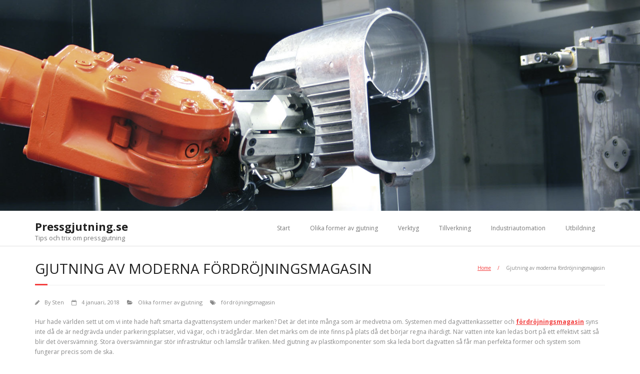

--- FILE ---
content_type: text/html; charset=UTF-8
request_url: http://www.pressgjutning.se/gjutning-av-moderna-fordrojningsmagasin/
body_size: 36926
content:
<!DOCTYPE html>

<html lang="sv-SE">
<head>
<meta charset="UTF-8" />
<meta name="viewport" content="width=device-width" />
<link rel="profile" href="//gmpg.org/xfn/11" />
<link rel="pingback" href="http://www.pressgjutning.se/xmlrpc.php" />

<meta name='robots' content='index, follow, max-image-preview:large, max-snippet:-1, max-video-preview:-1' />

	<!-- This site is optimized with the Yoast SEO plugin v26.7 - https://yoast.com/wordpress/plugins/seo/ -->
	<title>Gjutning av moderna fördröjningsmagasin - Pressgjutning.se</title>
	<meta name="description" content="Det finns stora fördelar med fördröjningsmagasin som tillverkas av plastmaterial och som erbjuder hög funktion." />
	<link rel="canonical" href="http://www.pressgjutning.se/gjutning-av-moderna-fordrojningsmagasin/" />
	<meta property="og:locale" content="sv_SE" />
	<meta property="og:type" content="article" />
	<meta property="og:title" content="Gjutning av moderna fördröjningsmagasin - Pressgjutning.se" />
	<meta property="og:description" content="Det finns stora fördelar med fördröjningsmagasin som tillverkas av plastmaterial och som erbjuder hög funktion." />
	<meta property="og:url" content="http://www.pressgjutning.se/gjutning-av-moderna-fordrojningsmagasin/" />
	<meta property="og:site_name" content="Pressgjutning.se" />
	<meta property="article:published_time" content="2018-01-04T14:33:31+00:00" />
	<meta property="article:modified_time" content="2018-01-04T14:37:34+00:00" />
	<meta property="og:image" content="http://www.pressgjutning.se/wp-content/uploads/2018/01/fordrojningsmagasin.jpg" />
	<meta property="og:image:width" content="1067" />
	<meta property="og:image:height" content="800" />
	<meta property="og:image:type" content="image/jpeg" />
	<meta name="author" content="Sten" />
	<meta name="twitter:card" content="summary_large_image" />
	<meta name="twitter:label1" content="Skriven av" />
	<meta name="twitter:data1" content="Sten" />
	<meta name="twitter:label2" content="Beräknad lästid" />
	<meta name="twitter:data2" content="3 minuter" />
	<script type="application/ld+json" class="yoast-schema-graph">{"@context":"https://schema.org","@graph":[{"@type":"Article","@id":"http://www.pressgjutning.se/gjutning-av-moderna-fordrojningsmagasin/#article","isPartOf":{"@id":"http://www.pressgjutning.se/gjutning-av-moderna-fordrojningsmagasin/"},"author":{"name":"Sten","@id":"http://www.pressgjutning.se/#/schema/person/b1f60a3676173fcfe0beff11bd262a9e"},"headline":"Gjutning av moderna fördröjningsmagasin","datePublished":"2018-01-04T14:33:31+00:00","dateModified":"2018-01-04T14:37:34+00:00","mainEntityOfPage":{"@id":"http://www.pressgjutning.se/gjutning-av-moderna-fordrojningsmagasin/"},"wordCount":540,"image":{"@id":"http://www.pressgjutning.se/gjutning-av-moderna-fordrojningsmagasin/#primaryimage"},"thumbnailUrl":"http://www.pressgjutning.se/wp-content/uploads/2018/01/fordrojningsmagasin.jpg","keywords":["fördröjningsmagasin"],"articleSection":["Olika former av gjutning"],"inLanguage":"sv-SE"},{"@type":"WebPage","@id":"http://www.pressgjutning.se/gjutning-av-moderna-fordrojningsmagasin/","url":"http://www.pressgjutning.se/gjutning-av-moderna-fordrojningsmagasin/","name":"Gjutning av moderna fördröjningsmagasin - Pressgjutning.se","isPartOf":{"@id":"http://www.pressgjutning.se/#website"},"primaryImageOfPage":{"@id":"http://www.pressgjutning.se/gjutning-av-moderna-fordrojningsmagasin/#primaryimage"},"image":{"@id":"http://www.pressgjutning.se/gjutning-av-moderna-fordrojningsmagasin/#primaryimage"},"thumbnailUrl":"http://www.pressgjutning.se/wp-content/uploads/2018/01/fordrojningsmagasin.jpg","datePublished":"2018-01-04T14:33:31+00:00","dateModified":"2018-01-04T14:37:34+00:00","author":{"@id":"http://www.pressgjutning.se/#/schema/person/b1f60a3676173fcfe0beff11bd262a9e"},"description":"Det finns stora fördelar med fördröjningsmagasin som tillverkas av plastmaterial och som erbjuder hög funktion.","breadcrumb":{"@id":"http://www.pressgjutning.se/gjutning-av-moderna-fordrojningsmagasin/#breadcrumb"},"inLanguage":"sv-SE","potentialAction":[{"@type":"ReadAction","target":["http://www.pressgjutning.se/gjutning-av-moderna-fordrojningsmagasin/"]}]},{"@type":"ImageObject","inLanguage":"sv-SE","@id":"http://www.pressgjutning.se/gjutning-av-moderna-fordrojningsmagasin/#primaryimage","url":"http://www.pressgjutning.se/wp-content/uploads/2018/01/fordrojningsmagasin.jpg","contentUrl":"http://www.pressgjutning.se/wp-content/uploads/2018/01/fordrojningsmagasin.jpg","width":1067,"height":800},{"@type":"BreadcrumbList","@id":"http://www.pressgjutning.se/gjutning-av-moderna-fordrojningsmagasin/#breadcrumb","itemListElement":[{"@type":"ListItem","position":1,"name":"Hem","item":"http://www.pressgjutning.se/"},{"@type":"ListItem","position":2,"name":"Gjutning av moderna fördröjningsmagasin"}]},{"@type":"WebSite","@id":"http://www.pressgjutning.se/#website","url":"http://www.pressgjutning.se/","name":"Pressgjutning.se","description":"Tips och trix om pressgjutning","potentialAction":[{"@type":"SearchAction","target":{"@type":"EntryPoint","urlTemplate":"http://www.pressgjutning.se/?s={search_term_string}"},"query-input":{"@type":"PropertyValueSpecification","valueRequired":true,"valueName":"search_term_string"}}],"inLanguage":"sv-SE"},{"@type":"Person","@id":"http://www.pressgjutning.se/#/schema/person/b1f60a3676173fcfe0beff11bd262a9e","name":"Sten","image":{"@type":"ImageObject","inLanguage":"sv-SE","@id":"http://www.pressgjutning.se/#/schema/person/image/","url":"https://secure.gravatar.com/avatar/bf8840cd1b7ec499c55e70ce1e37f3ea2be93b71f55d94d82ce72178bcc86add?s=96&d=mm&r=g","contentUrl":"https://secure.gravatar.com/avatar/bf8840cd1b7ec499c55e70ce1e37f3ea2be93b71f55d94d82ce72178bcc86add?s=96&d=mm&r=g","caption":"Sten"},"url":"http://www.pressgjutning.se/author/sten/"}]}</script>
	<!-- / Yoast SEO plugin. -->


<link rel='dns-prefetch' href='//fonts.googleapis.com' />
<link rel="alternate" type="application/rss+xml" title="Pressgjutning.se &raquo; Webbflöde" href="http://www.pressgjutning.se/feed/" />
<link rel="alternate" type="application/rss+xml" title="Pressgjutning.se &raquo; Kommentarsflöde" href="http://www.pressgjutning.se/comments/feed/" />
<link rel="alternate" title="oEmbed (JSON)" type="application/json+oembed" href="http://www.pressgjutning.se/wp-json/oembed/1.0/embed?url=http%3A%2F%2Fwww.pressgjutning.se%2Fgjutning-av-moderna-fordrojningsmagasin%2F" />
<link rel="alternate" title="oEmbed (XML)" type="text/xml+oembed" href="http://www.pressgjutning.se/wp-json/oembed/1.0/embed?url=http%3A%2F%2Fwww.pressgjutning.se%2Fgjutning-av-moderna-fordrojningsmagasin%2F&#038;format=xml" />
<style id='wp-img-auto-sizes-contain-inline-css' type='text/css'>
img:is([sizes=auto i],[sizes^="auto," i]){contain-intrinsic-size:3000px 1500px}
/*# sourceURL=wp-img-auto-sizes-contain-inline-css */
</style>
<style id='wp-emoji-styles-inline-css' type='text/css'>

	img.wp-smiley, img.emoji {
		display: inline !important;
		border: none !important;
		box-shadow: none !important;
		height: 1em !important;
		width: 1em !important;
		margin: 0 0.07em !important;
		vertical-align: -0.1em !important;
		background: none !important;
		padding: 0 !important;
	}
/*# sourceURL=wp-emoji-styles-inline-css */
</style>
<style id='wp-block-library-inline-css' type='text/css'>
:root{--wp-block-synced-color:#7a00df;--wp-block-synced-color--rgb:122,0,223;--wp-bound-block-color:var(--wp-block-synced-color);--wp-editor-canvas-background:#ddd;--wp-admin-theme-color:#007cba;--wp-admin-theme-color--rgb:0,124,186;--wp-admin-theme-color-darker-10:#006ba1;--wp-admin-theme-color-darker-10--rgb:0,107,160.5;--wp-admin-theme-color-darker-20:#005a87;--wp-admin-theme-color-darker-20--rgb:0,90,135;--wp-admin-border-width-focus:2px}@media (min-resolution:192dpi){:root{--wp-admin-border-width-focus:1.5px}}.wp-element-button{cursor:pointer}:root .has-very-light-gray-background-color{background-color:#eee}:root .has-very-dark-gray-background-color{background-color:#313131}:root .has-very-light-gray-color{color:#eee}:root .has-very-dark-gray-color{color:#313131}:root .has-vivid-green-cyan-to-vivid-cyan-blue-gradient-background{background:linear-gradient(135deg,#00d084,#0693e3)}:root .has-purple-crush-gradient-background{background:linear-gradient(135deg,#34e2e4,#4721fb 50%,#ab1dfe)}:root .has-hazy-dawn-gradient-background{background:linear-gradient(135deg,#faaca8,#dad0ec)}:root .has-subdued-olive-gradient-background{background:linear-gradient(135deg,#fafae1,#67a671)}:root .has-atomic-cream-gradient-background{background:linear-gradient(135deg,#fdd79a,#004a59)}:root .has-nightshade-gradient-background{background:linear-gradient(135deg,#330968,#31cdcf)}:root .has-midnight-gradient-background{background:linear-gradient(135deg,#020381,#2874fc)}:root{--wp--preset--font-size--normal:16px;--wp--preset--font-size--huge:42px}.has-regular-font-size{font-size:1em}.has-larger-font-size{font-size:2.625em}.has-normal-font-size{font-size:var(--wp--preset--font-size--normal)}.has-huge-font-size{font-size:var(--wp--preset--font-size--huge)}.has-text-align-center{text-align:center}.has-text-align-left{text-align:left}.has-text-align-right{text-align:right}.has-fit-text{white-space:nowrap!important}#end-resizable-editor-section{display:none}.aligncenter{clear:both}.items-justified-left{justify-content:flex-start}.items-justified-center{justify-content:center}.items-justified-right{justify-content:flex-end}.items-justified-space-between{justify-content:space-between}.screen-reader-text{border:0;clip-path:inset(50%);height:1px;margin:-1px;overflow:hidden;padding:0;position:absolute;width:1px;word-wrap:normal!important}.screen-reader-text:focus{background-color:#ddd;clip-path:none;color:#444;display:block;font-size:1em;height:auto;left:5px;line-height:normal;padding:15px 23px 14px;text-decoration:none;top:5px;width:auto;z-index:100000}html :where(.has-border-color){border-style:solid}html :where([style*=border-top-color]){border-top-style:solid}html :where([style*=border-right-color]){border-right-style:solid}html :where([style*=border-bottom-color]){border-bottom-style:solid}html :where([style*=border-left-color]){border-left-style:solid}html :where([style*=border-width]){border-style:solid}html :where([style*=border-top-width]){border-top-style:solid}html :where([style*=border-right-width]){border-right-style:solid}html :where([style*=border-bottom-width]){border-bottom-style:solid}html :where([style*=border-left-width]){border-left-style:solid}html :where(img[class*=wp-image-]){height:auto;max-width:100%}:where(figure){margin:0 0 1em}html :where(.is-position-sticky){--wp-admin--admin-bar--position-offset:var(--wp-admin--admin-bar--height,0px)}@media screen and (max-width:600px){html :where(.is-position-sticky){--wp-admin--admin-bar--position-offset:0px}}

/*# sourceURL=wp-block-library-inline-css */
</style><style id='global-styles-inline-css' type='text/css'>
:root{--wp--preset--aspect-ratio--square: 1;--wp--preset--aspect-ratio--4-3: 4/3;--wp--preset--aspect-ratio--3-4: 3/4;--wp--preset--aspect-ratio--3-2: 3/2;--wp--preset--aspect-ratio--2-3: 2/3;--wp--preset--aspect-ratio--16-9: 16/9;--wp--preset--aspect-ratio--9-16: 9/16;--wp--preset--color--black: #000000;--wp--preset--color--cyan-bluish-gray: #abb8c3;--wp--preset--color--white: #ffffff;--wp--preset--color--pale-pink: #f78da7;--wp--preset--color--vivid-red: #cf2e2e;--wp--preset--color--luminous-vivid-orange: #ff6900;--wp--preset--color--luminous-vivid-amber: #fcb900;--wp--preset--color--light-green-cyan: #7bdcb5;--wp--preset--color--vivid-green-cyan: #00d084;--wp--preset--color--pale-cyan-blue: #8ed1fc;--wp--preset--color--vivid-cyan-blue: #0693e3;--wp--preset--color--vivid-purple: #9b51e0;--wp--preset--gradient--vivid-cyan-blue-to-vivid-purple: linear-gradient(135deg,rgb(6,147,227) 0%,rgb(155,81,224) 100%);--wp--preset--gradient--light-green-cyan-to-vivid-green-cyan: linear-gradient(135deg,rgb(122,220,180) 0%,rgb(0,208,130) 100%);--wp--preset--gradient--luminous-vivid-amber-to-luminous-vivid-orange: linear-gradient(135deg,rgb(252,185,0) 0%,rgb(255,105,0) 100%);--wp--preset--gradient--luminous-vivid-orange-to-vivid-red: linear-gradient(135deg,rgb(255,105,0) 0%,rgb(207,46,46) 100%);--wp--preset--gradient--very-light-gray-to-cyan-bluish-gray: linear-gradient(135deg,rgb(238,238,238) 0%,rgb(169,184,195) 100%);--wp--preset--gradient--cool-to-warm-spectrum: linear-gradient(135deg,rgb(74,234,220) 0%,rgb(151,120,209) 20%,rgb(207,42,186) 40%,rgb(238,44,130) 60%,rgb(251,105,98) 80%,rgb(254,248,76) 100%);--wp--preset--gradient--blush-light-purple: linear-gradient(135deg,rgb(255,206,236) 0%,rgb(152,150,240) 100%);--wp--preset--gradient--blush-bordeaux: linear-gradient(135deg,rgb(254,205,165) 0%,rgb(254,45,45) 50%,rgb(107,0,62) 100%);--wp--preset--gradient--luminous-dusk: linear-gradient(135deg,rgb(255,203,112) 0%,rgb(199,81,192) 50%,rgb(65,88,208) 100%);--wp--preset--gradient--pale-ocean: linear-gradient(135deg,rgb(255,245,203) 0%,rgb(182,227,212) 50%,rgb(51,167,181) 100%);--wp--preset--gradient--electric-grass: linear-gradient(135deg,rgb(202,248,128) 0%,rgb(113,206,126) 100%);--wp--preset--gradient--midnight: linear-gradient(135deg,rgb(2,3,129) 0%,rgb(40,116,252) 100%);--wp--preset--font-size--small: 13px;--wp--preset--font-size--medium: 20px;--wp--preset--font-size--large: 36px;--wp--preset--font-size--x-large: 42px;--wp--preset--spacing--20: 0.44rem;--wp--preset--spacing--30: 0.67rem;--wp--preset--spacing--40: 1rem;--wp--preset--spacing--50: 1.5rem;--wp--preset--spacing--60: 2.25rem;--wp--preset--spacing--70: 3.38rem;--wp--preset--spacing--80: 5.06rem;--wp--preset--shadow--natural: 6px 6px 9px rgba(0, 0, 0, 0.2);--wp--preset--shadow--deep: 12px 12px 50px rgba(0, 0, 0, 0.4);--wp--preset--shadow--sharp: 6px 6px 0px rgba(0, 0, 0, 0.2);--wp--preset--shadow--outlined: 6px 6px 0px -3px rgb(255, 255, 255), 6px 6px rgb(0, 0, 0);--wp--preset--shadow--crisp: 6px 6px 0px rgb(0, 0, 0);}:where(.is-layout-flex){gap: 0.5em;}:where(.is-layout-grid){gap: 0.5em;}body .is-layout-flex{display: flex;}.is-layout-flex{flex-wrap: wrap;align-items: center;}.is-layout-flex > :is(*, div){margin: 0;}body .is-layout-grid{display: grid;}.is-layout-grid > :is(*, div){margin: 0;}:where(.wp-block-columns.is-layout-flex){gap: 2em;}:where(.wp-block-columns.is-layout-grid){gap: 2em;}:where(.wp-block-post-template.is-layout-flex){gap: 1.25em;}:where(.wp-block-post-template.is-layout-grid){gap: 1.25em;}.has-black-color{color: var(--wp--preset--color--black) !important;}.has-cyan-bluish-gray-color{color: var(--wp--preset--color--cyan-bluish-gray) !important;}.has-white-color{color: var(--wp--preset--color--white) !important;}.has-pale-pink-color{color: var(--wp--preset--color--pale-pink) !important;}.has-vivid-red-color{color: var(--wp--preset--color--vivid-red) !important;}.has-luminous-vivid-orange-color{color: var(--wp--preset--color--luminous-vivid-orange) !important;}.has-luminous-vivid-amber-color{color: var(--wp--preset--color--luminous-vivid-amber) !important;}.has-light-green-cyan-color{color: var(--wp--preset--color--light-green-cyan) !important;}.has-vivid-green-cyan-color{color: var(--wp--preset--color--vivid-green-cyan) !important;}.has-pale-cyan-blue-color{color: var(--wp--preset--color--pale-cyan-blue) !important;}.has-vivid-cyan-blue-color{color: var(--wp--preset--color--vivid-cyan-blue) !important;}.has-vivid-purple-color{color: var(--wp--preset--color--vivid-purple) !important;}.has-black-background-color{background-color: var(--wp--preset--color--black) !important;}.has-cyan-bluish-gray-background-color{background-color: var(--wp--preset--color--cyan-bluish-gray) !important;}.has-white-background-color{background-color: var(--wp--preset--color--white) !important;}.has-pale-pink-background-color{background-color: var(--wp--preset--color--pale-pink) !important;}.has-vivid-red-background-color{background-color: var(--wp--preset--color--vivid-red) !important;}.has-luminous-vivid-orange-background-color{background-color: var(--wp--preset--color--luminous-vivid-orange) !important;}.has-luminous-vivid-amber-background-color{background-color: var(--wp--preset--color--luminous-vivid-amber) !important;}.has-light-green-cyan-background-color{background-color: var(--wp--preset--color--light-green-cyan) !important;}.has-vivid-green-cyan-background-color{background-color: var(--wp--preset--color--vivid-green-cyan) !important;}.has-pale-cyan-blue-background-color{background-color: var(--wp--preset--color--pale-cyan-blue) !important;}.has-vivid-cyan-blue-background-color{background-color: var(--wp--preset--color--vivid-cyan-blue) !important;}.has-vivid-purple-background-color{background-color: var(--wp--preset--color--vivid-purple) !important;}.has-black-border-color{border-color: var(--wp--preset--color--black) !important;}.has-cyan-bluish-gray-border-color{border-color: var(--wp--preset--color--cyan-bluish-gray) !important;}.has-white-border-color{border-color: var(--wp--preset--color--white) !important;}.has-pale-pink-border-color{border-color: var(--wp--preset--color--pale-pink) !important;}.has-vivid-red-border-color{border-color: var(--wp--preset--color--vivid-red) !important;}.has-luminous-vivid-orange-border-color{border-color: var(--wp--preset--color--luminous-vivid-orange) !important;}.has-luminous-vivid-amber-border-color{border-color: var(--wp--preset--color--luminous-vivid-amber) !important;}.has-light-green-cyan-border-color{border-color: var(--wp--preset--color--light-green-cyan) !important;}.has-vivid-green-cyan-border-color{border-color: var(--wp--preset--color--vivid-green-cyan) !important;}.has-pale-cyan-blue-border-color{border-color: var(--wp--preset--color--pale-cyan-blue) !important;}.has-vivid-cyan-blue-border-color{border-color: var(--wp--preset--color--vivid-cyan-blue) !important;}.has-vivid-purple-border-color{border-color: var(--wp--preset--color--vivid-purple) !important;}.has-vivid-cyan-blue-to-vivid-purple-gradient-background{background: var(--wp--preset--gradient--vivid-cyan-blue-to-vivid-purple) !important;}.has-light-green-cyan-to-vivid-green-cyan-gradient-background{background: var(--wp--preset--gradient--light-green-cyan-to-vivid-green-cyan) !important;}.has-luminous-vivid-amber-to-luminous-vivid-orange-gradient-background{background: var(--wp--preset--gradient--luminous-vivid-amber-to-luminous-vivid-orange) !important;}.has-luminous-vivid-orange-to-vivid-red-gradient-background{background: var(--wp--preset--gradient--luminous-vivid-orange-to-vivid-red) !important;}.has-very-light-gray-to-cyan-bluish-gray-gradient-background{background: var(--wp--preset--gradient--very-light-gray-to-cyan-bluish-gray) !important;}.has-cool-to-warm-spectrum-gradient-background{background: var(--wp--preset--gradient--cool-to-warm-spectrum) !important;}.has-blush-light-purple-gradient-background{background: var(--wp--preset--gradient--blush-light-purple) !important;}.has-blush-bordeaux-gradient-background{background: var(--wp--preset--gradient--blush-bordeaux) !important;}.has-luminous-dusk-gradient-background{background: var(--wp--preset--gradient--luminous-dusk) !important;}.has-pale-ocean-gradient-background{background: var(--wp--preset--gradient--pale-ocean) !important;}.has-electric-grass-gradient-background{background: var(--wp--preset--gradient--electric-grass) !important;}.has-midnight-gradient-background{background: var(--wp--preset--gradient--midnight) !important;}.has-small-font-size{font-size: var(--wp--preset--font-size--small) !important;}.has-medium-font-size{font-size: var(--wp--preset--font-size--medium) !important;}.has-large-font-size{font-size: var(--wp--preset--font-size--large) !important;}.has-x-large-font-size{font-size: var(--wp--preset--font-size--x-large) !important;}
/*# sourceURL=global-styles-inline-css */
</style>

<style id='classic-theme-styles-inline-css' type='text/css'>
/*! This file is auto-generated */
.wp-block-button__link{color:#fff;background-color:#32373c;border-radius:9999px;box-shadow:none;text-decoration:none;padding:calc(.667em + 2px) calc(1.333em + 2px);font-size:1.125em}.wp-block-file__button{background:#32373c;color:#fff;text-decoration:none}
/*# sourceURL=/wp-includes/css/classic-themes.min.css */
</style>
<link rel='stylesheet' id='thinkup-google-fonts-css' href='//fonts.googleapis.com/css?family=Open+Sans%3A300%2C400%2C600%2C700&#038;subset=latin%2Clatin-ext' type='text/css' media='all' />
<link rel='stylesheet' id='prettyPhoto-css' href='http://www.pressgjutning.se/wp-content/themes/minamaze/lib/extentions/prettyPhoto/css/prettyPhoto.css?ver=3.1.6' type='text/css' media='all' />
<link rel='stylesheet' id='thinkup-bootstrap-css' href='http://www.pressgjutning.se/wp-content/themes/minamaze/lib/extentions/bootstrap/css/bootstrap.min.css?ver=2.3.2' type='text/css' media='all' />
<link rel='stylesheet' id='dashicons-css' href='http://www.pressgjutning.se/wp-includes/css/dashicons.min.css?ver=6.9' type='text/css' media='all' />
<link rel='stylesheet' id='font-awesome-css' href='http://www.pressgjutning.se/wp-content/themes/minamaze/lib/extentions/font-awesome/css/font-awesome.min.css?ver=4.7.0' type='text/css' media='all' />
<link rel='stylesheet' id='thinkup-shortcodes-css' href='http://www.pressgjutning.se/wp-content/themes/minamaze/styles/style-shortcodes.css?ver=1.10.1' type='text/css' media='all' />
<link rel='stylesheet' id='thinkup-style-css' href='http://www.pressgjutning.se/wp-content/themes/minamaze/style.css?ver=1.10.1' type='text/css' media='all' />
<link rel='stylesheet' id='thinkup-responsive-css' href='http://www.pressgjutning.se/wp-content/themes/minamaze/styles/style-responsive.css?ver=1.10.1' type='text/css' media='all' />
<script type="text/javascript" src="http://www.pressgjutning.se/wp-includes/js/jquery/jquery.min.js?ver=3.7.1" id="jquery-core-js"></script>
<script type="text/javascript" src="http://www.pressgjutning.se/wp-includes/js/jquery/jquery-migrate.min.js?ver=3.4.1" id="jquery-migrate-js"></script>
<link rel="https://api.w.org/" href="http://www.pressgjutning.se/wp-json/" /><link rel="alternate" title="JSON" type="application/json" href="http://www.pressgjutning.se/wp-json/wp/v2/posts/53" /><link rel="EditURI" type="application/rsd+xml" title="RSD" href="http://www.pressgjutning.se/xmlrpc.php?rsd" />
<meta name="generator" content="WordPress 6.9" />
<link rel='shortlink' href='http://www.pressgjutning.se/?p=53' />
</head>

<body class="wp-singular post-template-default single single-post postid-53 single-format-standard wp-theme-minamaze layout-sidebar-none layout-responsive header-style1 group-blog">
<div id="body-core" class="hfeed site">

	<a class="skip-link screen-reader-text" href="#content">Skip to content</a>
	<!-- .skip-link -->

	<header id="site-header">

					<div class="custom-header"><img src="http://www.pressgjutning.se/wp-content/uploads/2015/06/pressgjutning-ages.jpg" width="1600" height="526" alt=""></div>
		
		<div id="pre-header">
		<div class="wrap-safari">
		<div id="pre-header-core" class="main-navigation">
  
			
			
			
		</div>
		</div>
		</div>
		<!-- #pre-header -->

		<div id="header">
		<div id="header-core">

			<div id="logo">
			<a rel="home" href="http://www.pressgjutning.se/" class="custom-logo-link"><h1 rel="home" class="site-title" title="Pressgjutning.se">Pressgjutning.se</h1><h2 class="site-description" title="Tips och trix om pressgjutning">Tips och trix om pressgjutning</h2></a>			</div>

			<div id="header-links" class="main-navigation">
			<div id="header-links-inner" class="header-links">
				<ul id="menu-meny1" class="menu"><li id="menu-item-15" class="menu-item menu-item-type-custom menu-item-object-custom menu-item-15"><a href="http://pressgjutning.se">Start</a></li>
<li id="menu-item-13" class="menu-item menu-item-type-taxonomy menu-item-object-category current-post-ancestor current-menu-parent current-post-parent menu-item-13"><a href="http://www.pressgjutning.se/olika-former-av-gjutning/">Olika former av gjutning</a></li>
<li id="menu-item-14" class="menu-item menu-item-type-taxonomy menu-item-object-category menu-item-14"><a href="http://www.pressgjutning.se/verktyg/">Verktyg</a></li>
<li id="menu-item-30" class="menu-item menu-item-type-taxonomy menu-item-object-category menu-item-30"><a href="http://www.pressgjutning.se/tillverkning/">Tillverkning</a></li>
<li id="menu-item-32" class="menu-item menu-item-type-taxonomy menu-item-object-category menu-item-32"><a href="http://www.pressgjutning.se/industriautomation/">Industriautomation</a></li>
<li id="menu-item-31" class="menu-item menu-item-type-taxonomy menu-item-object-category menu-item-31"><a href="http://www.pressgjutning.se/utbildning/">Utbildning</a></li>
</ul>			</div>
			</div>
			<!-- #header-links .main-navigation -->

			<div id="header-responsive"><a class="btn-navbar collapsed" data-toggle="collapse" data-target=".nav-collapse" tabindex="0"><span class="icon-bar"></span><span class="icon-bar"></span><span class="icon-bar"></span></a><div id="header-responsive-inner" class="responsive-links nav-collapse collapse"><ul id="menu-meny1-1" class=""><li class="menu-item menu-item-type-custom menu-item-object-custom menu-item-15"><a href="http://pressgjutning.se">Start</a></li>
<li class="menu-item menu-item-type-taxonomy menu-item-object-category current-post-ancestor current-menu-parent current-post-parent menu-item-13"><a href="http://www.pressgjutning.se/olika-former-av-gjutning/">Olika former av gjutning</a></li>
<li class="menu-item menu-item-type-taxonomy menu-item-object-category menu-item-14"><a href="http://www.pressgjutning.se/verktyg/">Verktyg</a></li>
<li class="menu-item menu-item-type-taxonomy menu-item-object-category menu-item-30"><a href="http://www.pressgjutning.se/tillverkning/">Tillverkning</a></li>
<li class="menu-item menu-item-type-taxonomy menu-item-object-category menu-item-32"><a href="http://www.pressgjutning.se/industriautomation/">Industriautomation</a></li>
<li class="menu-item menu-item-type-taxonomy menu-item-object-category menu-item-31"><a href="http://www.pressgjutning.se/utbildning/">Utbildning</a></li>
</ul></div></div><!-- #header-responsive -->
		</div>
		</div>
		<!-- #header -->
			</header>
	<!-- header -->

		
	<div id="content">
	<div id="content-core">

		<div id="main">
		<div id="intro" class="option1"><div id="intro-core"><h1 class="page-title"><span>Gjutning av moderna fördröjningsmagasin</span></h1><div id="breadcrumbs"><div id="breadcrumbs-core"><a href="http://www.pressgjutning.se/">Home</a><span class="delimiter"> / </span> Gjutning av moderna fördröjningsmagasin</div></div></div></div>
		<div id="main-core">
			
				
		<article id="post-53" class="post-53 post type-post status-publish format-standard has-post-thumbnail hentry category-olika-former-av-gjutning tag-fordrojningsmagasin">

		<header class="entry-header entry-meta"><span class="author"><i class="fa fa-pencil"></i>By <a href="http://www.pressgjutning.se/author/sten/" title="View all posts by Sten" rel="author">Sten</a></span><span class="date"><i class="fa fa-calendar-o"></i><a href="http://www.pressgjutning.se/gjutning-av-moderna-fordrojningsmagasin/" title="Gjutning av moderna fördröjningsmagasin"><time datetime="2018-01-04T15:33:31+01:00">4 januari, 2018</time></a></span><span class="category"><i class="fa fa-folder-open"></i><a href="http://www.pressgjutning.se/olika-former-av-gjutning/" rel="category tag">Olika former av gjutning</a></span><span class="tags"><i class="fa fa-tags"></i><a href="http://www.pressgjutning.se/tag/fordrojningsmagasin/" rel="tag">fördröjningsmagasin</a></span></header><!-- .entry-header -->
		<div class="entry-content">
			<p>Hur hade världen sett ut om vi inte hade haft smarta dagvattensystem under marken? Det är det inte många som är medvetna om. Systemen med dagvattenkassetter och <strong><a title="fördröjningsmagasin" href="http://www.plastinjectwatersystem.se/sv/sortiment/dagvattenmagasin/fordrojningsmagasin" target="_blank" rel="noopener">fördröjningsmagasin</a></strong> syns inte då de är nedgrävda under parkeringsplatser, vid vägar, och i trädgårdar. Men det märks om de inte finns på plats då det börjar regna ihärdigt. När vatten inte kan ledas bort på ett effektivt sätt så blir det översvämning. Stora översvämningar stör infrastruktur och lamslår trafiken. Med gjutning av plastkomponenter som ska leda bort dagvatten så får man perfekta former och system som fungerar precis som de ska.</p>
<h2>Perfekta fördröjningsmagasin</h2>
<p>Ett perfekt system kommer att klara stora mängder vatten. Det här ställer stora krav på installation såväl som på varje del av systemet. Dagvattenkassetter samlar upp regnvattnet som kan komma via brunnar eller direkt från marken. Från kassetten så leds vattnet vidare i rör till fördröjningsmagasin där det kommer att sakta ner på fart. Från magasinet så kan vattnet tas vidare ut i naturen eller till avloppssystem.</p>
<p>Ett perfekt system klarar stora mängder vatten och kommer också att hantera vattnet på rätt sätt. Det kan i vissa fall innebära filter som gör att man inte släpper ut smuts hur som helst i naturen. Beroende på var systemet ska installeras så måste det vara planerat på ett visst sätt. En villatomt kanske inte behöver mer än en eller två dagvattenkassetter medan parkeringen vid köpcentret behöver något som är lite mer avancerat.</p>
<h2>Skräddarsydda dagvattensystem</h2>
<p>För att ett dagvattensystem ska fungera på rätt sätt så måste det planeras väl. Man betänker hur de olika delarna ska kopplas ihop och gjuter sedan fram dessa i bra plastmaterial. Tillverkningsprocessen kan liknas lite med pressgjutning av metaller där man pressar smält metall med högt tryck in i en gjutform. Gjutningen ger delar med exakta mått och det behöver man då systemet ska kopplas samman.</p>
<p>I och med att man kan jobba med exakta mått och standardstorlekar så är det inte besvärligt att uppdatera. Det går att lägga ner fler fördröjningsmagasin i marken då detta behövs och eventuellt koppla till fler dagvattenkassetter. Dessutom så kan det ju vara så att man vill gå från att släppa ut regnvattnet i marken till att skicka det vidare till avloppsystem. Med modern konstruktion och rörsystem som är enkla att hantera så kan man snabbt ändra om. Nya delar kan tillverkas snabbt och användas för att byta ut äldre rör och magasin eller för att utöka systemet på önskat sätt.</p>
<p>Varje plats får ett skräddarsytt dagvattensystem som man på kort tid kan uppdatera då det behövs. De som ska jobba med att gräva upp och koppla om får ett lättare arbete tack vare att plastmaterialet i fördröjningsmagasin och rör är så pass lättviktigt.</p>
					</div><!-- .entry-content -->

		</article>

		<div class="clearboth"></div>
					<nav role="navigation" id="nav-below">
	
		<div class="nav-previous"><a href="http://www.pressgjutning.se/forsaljning-av-aldre-maskiner-innan-snabbavveckling/" rel="prev"><span class="meta-icon"><i class="fa fa-angle-left fa-lg"></i></span><span class="meta-nav">Försäljning av äldre maskiner innan snabbavveckling</span></a></div>		<div class="nav-next"><a href="http://www.pressgjutning.se/fordelar-med-plast-som-metallersattning/" rel="next"><span class="meta-nav">Fördelar med plast som metallersättning</span><span class="meta-icon"><i class="fa fa-angle-right fa-lg"></i></span></a></div>
	
	</nav><!-- #nav-below -->
	
				
			

		</div><!-- #main-core -->
		</div><!-- #main -->
			</div>
	</div><!-- #content -->

	<footer>
		<!-- #footer -->		
		<div id="sub-footer">
		<div id="sub-footer-core">	

						<!-- #footer-menu -->

			<div class="copyright">
			Theme by <a href="https://www.thinkupthemes.com/" target="_blank">Think Up Themes Ltd</a>. Powered by <a href="https://www.wordpress.org/" target="_blank">WordPress</a>.			</div>
			<!-- .copyright -->

		</div>
		</div>
	</footer><!-- footer -->

</div><!-- #body-core -->

<script type="speculationrules">
{"prefetch":[{"source":"document","where":{"and":[{"href_matches":"/*"},{"not":{"href_matches":["/wp-*.php","/wp-admin/*","/wp-content/uploads/*","/wp-content/*","/wp-content/plugins/*","/wp-content/themes/minamaze/*","/*\\?(.+)"]}},{"not":{"selector_matches":"a[rel~=\"nofollow\"]"}},{"not":{"selector_matches":".no-prefetch, .no-prefetch a"}}]},"eagerness":"conservative"}]}
</script>
<script type="text/javascript" src="http://www.pressgjutning.se/wp-content/themes/minamaze/lib/extentions/prettyPhoto/js/jquery.prettyPhoto.js?ver=3.1.6" id="prettyPhoto-js"></script>
<script type="text/javascript" src="http://www.pressgjutning.se/wp-content/themes/minamaze/lib/extentions/bootstrap/js/bootstrap.js?ver=2.3.2" id="thinkup-bootstrap-js"></script>
<script type="text/javascript" src="http://www.pressgjutning.se/wp-content/themes/minamaze/lib/scripts/main-frontend.js?ver=1.10.1" id="thinkup-frontend-js"></script>
<script type="text/javascript" src="http://www.pressgjutning.se/wp-content/themes/minamaze/lib/scripts/plugins/ResponsiveSlides/responsiveslides.min.js?ver=1.54" id="responsiveslides-js"></script>
<script type="text/javascript" src="http://www.pressgjutning.se/wp-content/themes/minamaze/lib/scripts/plugins/ResponsiveSlides/responsiveslides-call.js?ver=1.10.1" id="thinkup-responsiveslides-js"></script>
<script id="wp-emoji-settings" type="application/json">
{"baseUrl":"https://s.w.org/images/core/emoji/17.0.2/72x72/","ext":".png","svgUrl":"https://s.w.org/images/core/emoji/17.0.2/svg/","svgExt":".svg","source":{"concatemoji":"http://www.pressgjutning.se/wp-includes/js/wp-emoji-release.min.js?ver=6.9"}}
</script>
<script type="module">
/* <![CDATA[ */
/*! This file is auto-generated */
const a=JSON.parse(document.getElementById("wp-emoji-settings").textContent),o=(window._wpemojiSettings=a,"wpEmojiSettingsSupports"),s=["flag","emoji"];function i(e){try{var t={supportTests:e,timestamp:(new Date).valueOf()};sessionStorage.setItem(o,JSON.stringify(t))}catch(e){}}function c(e,t,n){e.clearRect(0,0,e.canvas.width,e.canvas.height),e.fillText(t,0,0);t=new Uint32Array(e.getImageData(0,0,e.canvas.width,e.canvas.height).data);e.clearRect(0,0,e.canvas.width,e.canvas.height),e.fillText(n,0,0);const a=new Uint32Array(e.getImageData(0,0,e.canvas.width,e.canvas.height).data);return t.every((e,t)=>e===a[t])}function p(e,t){e.clearRect(0,0,e.canvas.width,e.canvas.height),e.fillText(t,0,0);var n=e.getImageData(16,16,1,1);for(let e=0;e<n.data.length;e++)if(0!==n.data[e])return!1;return!0}function u(e,t,n,a){switch(t){case"flag":return n(e,"\ud83c\udff3\ufe0f\u200d\u26a7\ufe0f","\ud83c\udff3\ufe0f\u200b\u26a7\ufe0f")?!1:!n(e,"\ud83c\udde8\ud83c\uddf6","\ud83c\udde8\u200b\ud83c\uddf6")&&!n(e,"\ud83c\udff4\udb40\udc67\udb40\udc62\udb40\udc65\udb40\udc6e\udb40\udc67\udb40\udc7f","\ud83c\udff4\u200b\udb40\udc67\u200b\udb40\udc62\u200b\udb40\udc65\u200b\udb40\udc6e\u200b\udb40\udc67\u200b\udb40\udc7f");case"emoji":return!a(e,"\ud83e\u1fac8")}return!1}function f(e,t,n,a){let r;const o=(r="undefined"!=typeof WorkerGlobalScope&&self instanceof WorkerGlobalScope?new OffscreenCanvas(300,150):document.createElement("canvas")).getContext("2d",{willReadFrequently:!0}),s=(o.textBaseline="top",o.font="600 32px Arial",{});return e.forEach(e=>{s[e]=t(o,e,n,a)}),s}function r(e){var t=document.createElement("script");t.src=e,t.defer=!0,document.head.appendChild(t)}a.supports={everything:!0,everythingExceptFlag:!0},new Promise(t=>{let n=function(){try{var e=JSON.parse(sessionStorage.getItem(o));if("object"==typeof e&&"number"==typeof e.timestamp&&(new Date).valueOf()<e.timestamp+604800&&"object"==typeof e.supportTests)return e.supportTests}catch(e){}return null}();if(!n){if("undefined"!=typeof Worker&&"undefined"!=typeof OffscreenCanvas&&"undefined"!=typeof URL&&URL.createObjectURL&&"undefined"!=typeof Blob)try{var e="postMessage("+f.toString()+"("+[JSON.stringify(s),u.toString(),c.toString(),p.toString()].join(",")+"));",a=new Blob([e],{type:"text/javascript"});const r=new Worker(URL.createObjectURL(a),{name:"wpTestEmojiSupports"});return void(r.onmessage=e=>{i(n=e.data),r.terminate(),t(n)})}catch(e){}i(n=f(s,u,c,p))}t(n)}).then(e=>{for(const n in e)a.supports[n]=e[n],a.supports.everything=a.supports.everything&&a.supports[n],"flag"!==n&&(a.supports.everythingExceptFlag=a.supports.everythingExceptFlag&&a.supports[n]);var t;a.supports.everythingExceptFlag=a.supports.everythingExceptFlag&&!a.supports.flag,a.supports.everything||((t=a.source||{}).concatemoji?r(t.concatemoji):t.wpemoji&&t.twemoji&&(r(t.twemoji),r(t.wpemoji)))});
//# sourceURL=http://www.pressgjutning.se/wp-includes/js/wp-emoji-loader.min.js
/* ]]> */
</script>

</body>
</html>